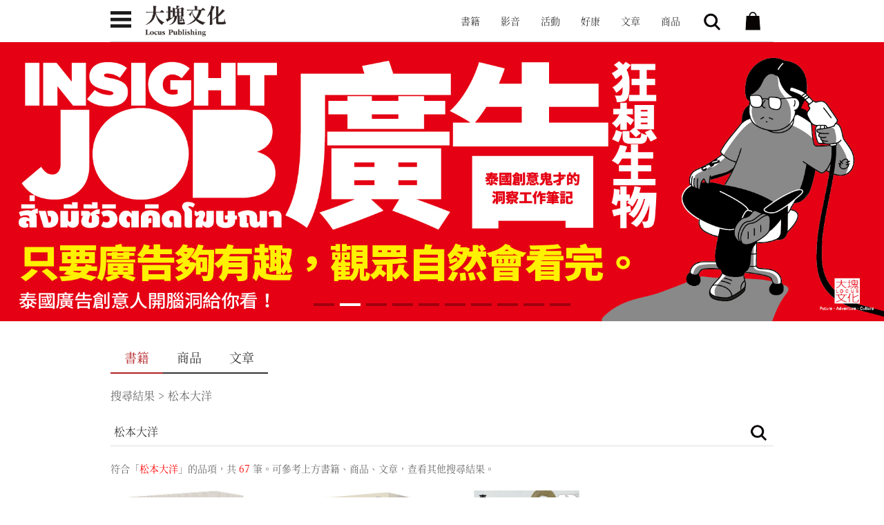

--- FILE ---
content_type: text/html; charset=UTF-8
request_url: http://locuspublishing.com/index/search?q=%E6%9D%BE%E6%9C%AC%E5%A4%A7%E6%B4%8B
body_size: 39598
content:
<!DOCTYPE HTML>
<html>
<head>
    <meta http-equiv="X-UA-Compatible" content="IE=edge,chrome=1" />
<meta name="viewport" content="width=device-width, initial-scale=1.0, user-scalable=no" />
<meta http-equiv="Content-Type" content="text/html; charset=utf-8">
<title>松本大洋 | 書籍 | 搜尋結果 | 大塊 Online</title>
<meta name="description" content="我們希望「大塊」所傳達的訊息是：「這家公司希望能為讀者提供些很有意思的閱讀——讓自己開闊，也好玩的閱讀。」" />
<meta name="keywords" content="">
<meta name="author" content="大塊 Online">
<meta property="og:title" content="松本大洋 | 書籍 | 搜尋結果 | 大塊 Online">
<meta property="og:description" content="我們希望「大塊」所傳達的訊息是：「這家公司希望能為讀者提供些很有意思的閱讀——讓自己開闊，也好玩的閱讀。」">
<meta property="og:site_name" content="大塊 Online">
<meta property="og:type" content="website">
<meta property="og:image" content="https://www.locuspublishing.com/webroot/images/share_logo.jpg">
<link id="page_favicon" href="/favicon.ico" rel="icon" type="image/x-icon" />
<link href="/webroot/css/style.css?v=27" rel="stylesheet" type="text/css">
<link href="/webroot/css/Mobile.css?v=27" rel="stylesheet" type="text/css">
<link href="/webroot/css/loading.css?v=27" rel="stylesheet" type="text/css">
<script type="text/javascript" src="/webroot/js/index/jquery.js?v=27"></script>
<script type="text/javascript" src="/webroot/js/index/SuperSlide.js?v=27"></script>
<script type="text/javascript" src="/webroot/js/index/TouchSlide.1.1.js?v=27"></script>
<script type="text/javascript" src="/webroot/js/index/Public.js?v=27"></script>
<script type="text/javascript" src="/webroot/js/index/index.js?v=27"></script>
<script type="text/javascript" src="/webroot/js/index/jquery.bxslider.js?v=27"></script>
<script>
  (function(d) {
    var config = {
      kitId: 'hjm2tsq',
      scriptTimeout: 3000,
      async: true
    },
    h=d.documentElement,t=setTimeout(function(){h.className=h.className.replace(/\bwf-loading\b/g,"")+" wf-inactive";},config.scriptTimeout),tk=d.createElement("script"),f=false,s=d.getElementsByTagName("script")[0],a;h.className+=" wf-loading";tk.src='https://use.typekit.net/'+config.kitId+'.js';tk.async=true;tk.onload=tk.onreadystatechange=function(){a=this.readyState;if(f||a&&a!="complete"&&a!="loaded")return;f=true;clearTimeout(t);try{Typekit.load(config)}catch(e){}};s.parentNode.insertBefore(tk,s)
  })(document);
</script>

<!-- Google Tag Manager -->
<script>(function(w,d,s,l,i){w[l]=w[l]||[];w[l].push({'gtm.start':
            new Date().getTime(),event:'gtm.js'});var f=d.getElementsByTagName(s)[0],
        j=d.createElement(s),dl=l!='dataLayer'?'&l='+l:'';j.async=true;j.src=
        'https://www.googletagmanager.com/gtm.js?id='+i+dl;f.parentNode.insertBefore(j,f);
    })(window,document,'script','dataLayer','GTM-NB9FT3B');</script>
<!-- End Google Tag Manager -->
<script>(function(w,d,s,l,i){w[l]=w[l]||[];w[l].push({'gtm.start':
            new Date().getTime(),event:'gtm.js'});var f=d.getElementsByTagName(s)[0],
        j=d.createElement(s),dl=l!='dataLayer'?'&l='+l:'';j.async=true;j.src=
        'https://www.googletagmanager.com/gtm.js?id='+i+dl;f.parentNode.insertBefore(j,f);
    })(window,document,'script','dataLayer','GTM-5LX5FZC');</script>
<!-- End Google Tag Manager -->

    <style>
	.book_index .com ul{ overflow:hidden}	
	.book_index .msg{ margin:50px 0; text-align:center;}
	.submenu{ overflow:hidden;}
	.submenu h3{ padding-left:0;}
    </style>
</head>
<body>
    <!-- Google Tag Manager (noscript) -->
    <noscript><iframe src="https://www.googletagmanager.com/ns.html?id=GTM-NB9FT3B"
                      height="0" width="0" style="display:none;visibility:hidden"></iframe></noscript>
    <!-- End Google Tag Manager (noscript) -->
    <!-- Google Tag Manager (noscript) -->
    <noscript><iframe src="https://www.googletagmanager.com/ns.html?id=GTM-5LX5FZC"
                      height="0" width="0" style="display:none;visibility:hidden"></iframe></noscript>
    <!-- End Google Tag Manager (noscript) -->
<div class="head_bg">
    <div class="head">
        <div class="content">
            <div class="nav_ico">
                <span class="ico01"></span>
                <span class="ico02"></span>
                <span class="ico03"></span>
            </div>
            <div class="mobile_menu">
            	<a class="search_ico" href="javascript:;void(0)"></a>
                <a class="Cart" href="/shopping/step1"></a>
            </div>
            <div class="logo"><a href="/"><img src="/webroot/images/ny_logo.png"></a></div>
            <div class="menu">
                <ul>
                    <li><a href="/book/cate">書籍</a></li>
                    <li><a href="/video/list">影音</a></li>
                    <li><a href="/activity/cate">活動</a></li>
                    <li><a href="/haokang/index">好康</a></li>
                    <li><a href="/news/cate">文章</a></li>
                    <li><a href="/products/list">商品</a></li>
                    <li><a class="search_ico" href="javascript:;void(0)"><span></span></a></li>
                    <li class="Cart">
                        <span><s></s></span>
                        <div class="xl_menu">
                            <a href="/shopping/step1">購物袋</a>
                            <a href="/member/collection">喜好項目</a>
                            <a href="/member/order">訂單</a>
                                                            <a href="/index/login">登入</a>
                                                    </div>
                    </li>
                </ul>
            </div>
        </div>
    </div>
</div>
<div class="pop" id="search_pop">
    <div class="content search_pop">
        <div class="com">
                <input class="text" name="search_word" id="search_word" type="text" placeholder="請輸入"/>
                <a class="bnt_search" href="javascript:void(0)"></a>
                <a class="bnt_delete" href="javascript:void(0)"></a>
        </div>
                <div class="box">
            <h3>熱門搜尋</h3>
            <p>
                                 <a href="/index/search?q=%E5%B9%BE%E7%B1%B3">幾米</a>
                                 <a href="/index/search?q=%E8%BE%9B%E6%B3%A2%E7%B5%B2%E5%8D%A1">辛波絲卡</a>
                                 <a href="/index/search?q=%E4%B8%96%E7%95%8C%E5%9C%96%E7%B9%AA">世界圖繪</a>
                                 <a href="/index/search?q=%E6%9D%BE%E6%9C%AC%E5%A4%A7%E6%B4%8B">松本大洋</a>
                            </p>
        </div>
            </div>
</div>
<div class="nav">
    <div class="nav_fh"></div>
    <ul>
        <li class="on">
            <a href="#">書籍</a>
            <div class="xl_nav">
                <a href="/book/cate">書籍首頁</a>
                                    <a href="/book/cate/1">繪本圖文書</a>
                                             <div class="box">
                                                            <a href="/book/cate/1?sid=35">台灣繪本</a>
                                                            <a href="/book/cate/1?sid=36">翻譯繪本</a>
                                                            <a href="/book/cate/1?sid=37">圖文書</a>
                                                            <a href="/book/cate/1?sid=39">幾米</a>
                                                            <a href="/book/cate/1?sid=93">image3</a>
                                                            <a href="/book/cate/1?sid=107">小塊 Pezzettino</a>
                                                            <a href="/book/cate/1?sid=77">ACG 研究</a>
                                                            <a href="/book/cate/1?sid=76">經典 3.0</a>
                                                            <a href="/book/cate/1?sid=38">經典少年遊</a>
                                                    </div>
                                                        <a href="/book/cate/2">漫畫圖像小說</a>
                                             <div class="box">
                                                            <a href="/book/cate/2?sid=40">台灣漫畫</a>
                                                            <a href="/book/cate/2?sid=41">日本漫畫</a>
                                                            <a href="/book/cate/2?sid=42">歐美漫畫</a>
                                                            <a href="/book/cate/2?sid=43">其他地區</a>
                                                            <a href="/book/cate/2?sid=44">鄭問</a>
                                                            <a href="/book/cate/2?sid=45">蔡志忠</a>
                                                            <a href="/book/cate/2?sid=46">松本大洋</a>
                                                            <a href="/book/cate/2?sid=114">吉田戰車</a>
                                                    </div>
                                                        <a href="/book/cate/3">文學/小說</a>
                                             <div class="box">
                                                            <a href="/book/cate/3?sid=16">中外經典</a>
                                                            <a href="/book/cate/3?sid=20">翻譯文學</a>
                                                            <a href="/book/cate/3?sid=47">華文文學</a>
                                                            <a href="/book/cate/3?sid=48">類型小說</a>
                                                            <a href="/book/cate/3?sid=49">驚悚小說</a>
                                                    </div>
                                                        <a href="/book/cate/4">商業理財</a>
                                             <div class="box">
                                                            <a href="/book/cate/4?sid=24">經濟/趨勢</a>
                                                            <a href="/book/cate/4?sid=23">行銷/創意</a>
                                                            <a href="/book/cate/4?sid=61">職場/成功法</a>
                                                            <a href="/book/cate/4?sid=62">創業</a>
                                                            <a href="/book/cate/4?sid=63">企業管理</a>
                                                            <a href="/book/cate/4?sid=64">投資理財</a>
                                                    </div>
                                                        <a href="/book/cate/5">人文科普</a>
                                             <div class="box">
                                                            <a href="/book/cate/5?sid=113">金A GOLDA</a>
                                                            <a href="/book/cate/5?sid=54">歷史/地理</a>
                                                            <a href="/book/cate/5?sid=55">哲學/思想</a>
                                                            <a href="/book/cate/5?sid=32">閱讀/教育</a>
                                                            <a href="/book/cate/5?sid=56">宗教</a>
                                                            <a href="/book/cate/5?sid=57">社會科學</a>
                                                            <a href="/book/cate/5?sid=31">人文/環境</a>
                                                            <a href="/book/cate/5?sid=59">自然科普</a>
                                                            <a href="/book/cate/5?sid=58">性別</a>
                                                            <a href="/book/cate/5?sid=108">史蒂芬．霍金</a>
                                                    </div>
                                                        <a href="/book/cate/6">心理勵志</a>
                                             <div class="box">
                                                            <a href="/book/cate/6?sid=33">傳記</a>
                                                            <a href="/book/cate/6?sid=25">心理</a>
                                                            <a href="/book/cate/6?sid=65">心靈</a>
                                                            <a href="/book/cate/6?sid=66">個人成長</a>
                                                            <a href="/book/cate/6?sid=67">人際關係</a>
                                                            <a href="/book/cate/6?sid=68">生死學</a>
                                                    </div>
                                                        <a href="/book/cate/7">藝術設計</a>
                                             <div class="box">
                                                            <a href="/book/cate/7?sid=27">藝術</a>
                                                            <a href="/book/cate/7?sid=26">設計</a>
                                                            <a href="/book/cate/7?sid=51">音樂</a>
                                                            <a href="/book/cate/7?sid=53">攝影</a>
                                                            <a href="/book/cate/7?sid=52">影視/戲劇</a>
                                                            <a href="/book/cate/7?sid=50">建築/空間</a>
                                                    </div>
                                                        <a href="/book/cate/8">生活健康</a>
                                             <div class="box">
                                                            <a href="/book/cate/8?sid=29">生活風格</a>
                                                            <a href="/book/cate/8?sid=28">旅遊/休閒</a>
                                                            <a href="/book/cate/8?sid=69">命理/超自然</a>
                                                            <a href="/book/cate/8?sid=70">飲食</a>
                                                            <a href="/book/cate/8?sid=71">醫療/保健</a>
                                                            <a href="/book/cate/8?sid=72">中醫</a>
                                                            <a href="/book/cate/8?sid=73">健身/運動</a>
                                                            <a href="/book/cate/8?sid=74">性愛</a>
                                                    </div>
                                                </div>
        </li>
        <li class="on">
            <a href="#">影音</a>
            <div class="xl_nav">
                <a href="/video/list">影音首頁</a>
                                    <a href="/video/cate/?cid=13">課程</a>
                                    <a href="/video/cate/?cid=11">有聲書</a>
                                    <a href="/video/cate/?cid=12">講座</a>
                            </div>
        </li>
        <li><a href="/activity/cate">活動</a></li>
        <li class="on">
            <a href="#">文章</a>
            <div class="xl_nav">
                <a href="/news/cate">文章首頁</a>
                                <a href="/news/cate/1">書摘</a>
                                <a href="/news/cate/4">評論</a>
                                <a href="/news/cate/3">訪談</a>
                                <a href="/news/cate/2">專欄</a>
                                <a href="/news/cate/5">特輯</a>
                                <a href="/news/cate/11">導讀</a>
                            </div>
        </li>
        <li>
            <a href="/products/list">商品</a>
        </li>
        <li>
            <a href="/haokang/index">好康</a>
        </li>
        <li>
            <a href="/author/list">特展作者</a>
        </li>
        <li>
            <a href="/news/editor">編輯室報告</a>
        </li>
        <li class="on">
            <a href="#">會員中心</a>
            <div class="xl_nav">
                                    <a href="/index/login">會員登入</a>
                                <a href="/member/order">我的訂單</a>
                <a href="/member/coupon">優惠券</a>
                <a href="/member/video">我的影音</a>
                <a href="/member/collection">喜好項目</a>
                <a href="/member/info">會員資料修改</a>
                            </div>
        </li>
        <li class="on">
            <a href="#">關於我們</a>
            <div class="xl_nav">
                                        <a href="#">關於大塊</a>
                        <div class="box">
                                                                <a href="/index/about/1">品牌故事</a>
                                                                    <a href="/index/about/3">出版歷程</a>
                                                                    <a href="/index/about/6">著作權聲明</a>
                                                        </div>
                                            <a href="#">客服中心</a>
                        <div class="box">
                                                                <a href="/index/about/2">常見問題</a>
                                                                    <a href="/index/about/8">隱私權聲明</a>
                                                                    <a href="/index/about/7">會員約定條款</a>
                                                                    <a href="/index/contactus">聯絡我們</a>
                                                        </div>
                                            <a href="#">重要公告</a>
                        <div class="box">
                                                                <a href="/index/about/14">大塊文化聲明稿</a>
                                                                    <a href="/index/about/15">大塊文化重要公告</a>
                                                        </div>
                                </div>
        </li>
    </ul>
</div><div class="banner" id="focus">
    <div class="hd">
        <ul>
                        <li></li>
                       <li></li>
                       <li></li>
                       <li></li>
                       <li></li>
                       <li></li>
                       <li></li>
                       <li></li>
                       <li></li>
                       <li></li>
                   </ul>
    </div>
    <div class="bd">
        <ul>
                              <li><a href="https://www.locuspublishing.com/book/detail/11172"  target="_blank"  title="台灣有事，世界有事"><img src="/webroot/file/banner/_b1767279948.jpg"></a></li>
                              <li><a href="https://www.locuspublishing.com/book/detail/11171"  target="_blank"  title="廣告狂想生物"><img src="/webroot/file/banner/_b1767279996.jpg"></a></li>
                              <li><a href="https://www.locuspublishing.com/book/detail/11178"  target="_blank"  title="循環在有無之間"><img src="/webroot/file/banner/_b1767280321.jpg"></a></li>
                              <li><a href="https://www.locuspublishing.com/book/detail/11175"  target="_blank"  title="這可不是一點點"><img src="/webroot/file/banner/_b1767280394.jpg"></a></li>
                              <li><a href="https://www.locuspublishing.com/book/detail/11179"  target="_blank"  title="敵人"><img src="/webroot/file/banner/_b1767280491.jpg"></a></li>
                              <li><a href="https://www.locuspublishing.com/book/detail/11173"  target="_blank"  title="提升未來"><img src="/webroot/file/banner/1438_b1767593770.jpg"></a></li>
                              <li><a href="https://www.locuspublishing.com/book/detail/11154"  target="_blank"  title="讓財神喜歡你"><img src="/webroot/file/banner/_b1764659788.jpg"></a></li>
                              <li><a href="https://www.locuspublishing.com/book/detail/11151"  target="_blank"  title="吃貨筆記。"><img src="/webroot/file/banner/_b1764659153.jpg"></a></li>
                              <li><a href="https://www.locuspublishing.com/book/detail/11159"  target="_blank"  title="紅點點"><img src="/webroot/file/banner/_b1764659299.jpg"></a></li>
                              <li><a href="https://www.locuspublishing.com/book/detail/11152"  target="_blank"  title="712件可寫的事"><img src="/webroot/file/banner/_b1764659388.jpg"></a></li>
                    </ul>
    </div>
</div>
    <script type="text/javascript">
	TouchSlide({  slideCell:"#focus", titCell:".hd ul", mainCell:".bd ul",  effect:"left",  autoPlay:true, autoPage:true,   delayTime:1500, interTime:5000, effect:"leftLoop" });
</script>
        <div class="content">
    <div class="search_menu">
        <ul>
            <li><a href="/index/search?page=1&type=b&q=松本大洋" class="on">書籍</a></li>
            <li><a href="/index/search?page=1&type=p&q=松本大洋" class="">商品</a></li>
            <li><a href="/index/search?page=1&type=n&q=松本大洋" class="">文章</a></li>
        </ul>
    </div>
    <div class="submenu">
        <h3><a href="javascript:;void(0)">搜尋結果</a><s>&gt;</s>松本大洋 </h3>
    </div>

    <div class="search_pop search_com_pop">
        <div class="com">
            <input class="text" type="text" name="q" id="q" value="松本大洋"/>
            <a class="bnt_search" href="javascript:void(0)" onclick="$('#sortform').submit()"></a>
        </div>
        <div class="bottom">
            <div class="left">符合「<span>松本大洋</span>」的品項，共 <span>67</span> 筆。可參考上方書籍、商品、文章，查看其他搜尋結果。</div>
                            <div class="submenu_sort">
                    <select name="sort" id="sort">
                        <option value="ddesc">出版日期新→舊</option>
                        <option value="dasc">出版日期舊→新</option>
                        <option value="hdesc">熱門高→低</option>
                        <option value="hasc">熱門低→高</option>
                    </select>
                </div>
                    </div>
    </div>

</div>
<div class="book_index book_index_siben">
            <div class="com">
            <ul>
                                        <li>
                            <div class="pic"><a href="/book/detail/11023"><img src="/webroot/file/books/11023_bk31753422406.jpg"/></a></div>
                            <div class="text">                                
                                <p>
                                                                         <span><b>1500</b>元</span>
                                                                    </p>
                                <h3><a href="/book/detail/11023">扁你喔 7-11（套書不分售，隨書贈送「發瘋系角色小卡」隨機4選2 )</a></h3>
                            </div>
                        </li>
                                                <li>
                            <div class="pic"><a href="/book/detail/10968"><img src="/webroot/file/books/10968_bk31750673998.jpg"/></a></div>
                            <div class="text">                                
                                <p>
                                                                         <span><b>990</b>元</span>
                                                                    </p>
                                <h3><a href="/book/detail/10968">東京日日 全三冊套書（限量贈品版:加贈飄呀飄雨傘PP資料套)</a></h3>
                            </div>
                        </li>
                                                <li>
                            <div class="pic"><a href="/book/detail/10964"><img src="/webroot/file/books/10964_bk31756194158.png"/></a></div>
                            <div class="text">                                
                                <p>
                                                                         <span><b>350</b>元</span>
                                                                    </p>
                                <h3><a href="/book/detail/10964">東京日日3</a></h3>
                            </div>
                        </li>
                                                <li>
                            <div class="pic"><a href="/book/detail/10930"><img src="/webroot/file/books/10930_bk31747643313.jpg"/></a></div>
                            <div class="text">                                
                                <p>
                                                                         <span><b>599</b>元</span>
                                                                    </p>
                                <h3><a href="/book/detail/10930">三隻腳的食蟹獴與巨人</a></h3>
                            </div>
                        </li>
                                                <li>
                            <div class="pic"><a href="/book/detail/10860"><img src="/webroot/file/books/10860_bk31742978371.jpg"/></a></div>
                            <div class="text">                                
                                <p>
                                                                         <span><b>600</b>元</span>
                                                                    </p>
                                <h3><a href="/book/detail/10860">西村培限量漫畫套書（附超可愛圓形貼紙）【2冊合售】</a></h3>
                            </div>
                        </li>
                                                <li>
                            <div class="pic"><a href="/book/detail/10859"><img src="/webroot/file/books/10859_bk31742977510.jpg"/></a></div>
                            <div class="text">                                
                                <p>
                                                                         <span><b>300</b>元</span>
                                                                    </p>
                                <h3><a href="/book/detail/10859">西村培短篇漫畫集：結冰路</a></h3>
                            </div>
                        </li>
                                                <li>
                            <div class="pic"><a href="/book/detail/10858"><img src="/webroot/file/books/10858_bk31742972035.jpg"/></a></div>
                            <div class="text">                                
                                <p>
                                                                         <span><b>300</b>元</span>
                                                                    </p>
                                <h3><a href="/book/detail/10858">再見了，皆娜同學</a></h3>
                            </div>
                        </li>
                                                <li>
                            <div class="pic"><a href="/book/detail/10733"><img src="/webroot/file/books/10733_bk31733725862.jpg"/></a></div>
                            <div class="text">                                
                                <p>
                                                                         <span><b>250</b>元</span>
                                                                    </p>
                                <h3><a href="/book/detail/10733">G-Papers：2024圖像小說報</a></h3>
                            </div>
                        </li>
                                                <li>
                            <div class="pic"><a href="/book/detail/10590"><img src="/webroot/file/books/10590_bk31722480593.jpg"/></a></div>
                            <div class="text">                                
                                <p>
                                                                         <span><b>1500</b>元</span>
                                                                    </p>
                                <h3><a href="/book/detail/10590">扁你喔 1-6（套書不分售，限量贈送「超胡鬧角色貼」）</a></h3>
                            </div>
                        </li>
                                                <li>
                            <div class="pic"><a href="/book/detail/10512"><img src="/webroot/file/books/10512_bk31718959970.jpg"/></a></div>
                            <div class="text">                                
                                <p>
                                                                         <span><b>320</b>元</span>
                                                                    </p>
                                <h3><a href="/book/detail/10512">東京日日2（限量贈品版：加贈滾滾滾蘋果PP資料套）</a></h3>
                            </div>
                        </li>
                                                <li>
                            <div class="pic"><a href="/book/detail/10418"><img src="/webroot/file/books/10418_bk31711113020.jpg"/></a></div>
                            <div class="text">                                
                                <p>
                                                                         <span><b>650</b>元</span>
                                                                    </p>
                                <h3><a href="/book/detail/10418">動物走馬燈：藤本理漫畫傑作集（限量加贈全彩超Q貼紙）</a></h3>
                            </div>
                        </li>
                                                <li>
                            <div class="pic"><a href="/book/detail/10317"><img src="/webroot/file/books/10317_bk31705643688.jpg"/></a></div>
                            <div class="text">                                
                                <p>
                                                                         <span><b>520</b>元</span>
                                                                    </p>
                                <h3><a href="/book/detail/10317">北極百貨的秋乃小姐（特裝版，全2集）</a></h3>
                            </div>
                        </li>
                                                <li>
                            <div class="pic"><a href="/book/detail/10134"><img src="/webroot/file/books/10134_bk31700729948.jpg"/></a></div>
                            <div class="text">                                
                                <p>
                                                                         <span><b>400</b>元</span>
                                                                    </p>
                                <h3><a href="/book/detail/10134">有人在嗎？（台版獨家送松本大洋畫作小海報＋游珮芸導讀專文）</a></h3>
                            </div>
                        </li>
                                                <li>
                            <div class="pic"><a href="/book/detail/9819"><img src="/webroot/file/books/9819_bk31692590591.jpg"/></a></div>
                            <div class="text">                                
                                <p>
                                                                         <span><b>1400</b>元</span>
                                                                    </p>
                                <h3><a href="/book/detail/9819">大留工務店 全四冊套書 （限量贈送「超大特色印刷海報」）</a></h3>
                            </div>
                        </li>
                                                <li>
                            <div class="pic"><a href="/book/detail/8604"><img src="/webroot/file/books/8604_bk31719195782.jpg"/></a></div>
                            <div class="text">                                
                                <p>
                                                                         <span><b>320</b>元</span>
                                                                    </p>
                                <h3><a href="/book/detail/8604">東京日日1</a></h3>
                            </div>
                        </li>
                                                <li>
                            <div class="pic"><a href="/book/detail/8360"><img src="/webroot/file/books/8360_bk31681896661.jpg"/></a></div>
                            <div class="text">                                
                                <p>
                                                                         <span><b>400</b>元</span>
                                                                    </p>
                                <h3><a href="/book/detail/8360">青之時代</a></h3>
                            </div>
                        </li>
                                                <li>
                            <div class="pic"><a href="/book/detail/7883"><img src="/webroot/file/books/7883_bk31666062906.jpg"/></a></div>
                            <div class="text">                                
                                <p>
                                                                         <span><b>1500</b>元</span>
                                                                    </p>
                                <h3><a href="/book/detail/7883">日本經典動畫建築：架空世界＆巨型城市</a></h3>
                            </div>
                        </li>
                                                <li>
                            <div class="pic"><a href="/book/detail/7875"><img src="/webroot/file/books/7875_bk31666148489.jpg"/></a></div>
                            <div class="text">                                
                                <p>
                                                                         <span><b>800</b>元</span>
                                                                    </p>
                                <h3><a href="/book/detail/7875">今敏：造夢大師漫畫雙書套組（夢的化石+海歸線）</a></h3>
                            </div>
                        </li>
                                                <li>
                            <div class="pic"><a href="/book/detail/7748"><img src="/webroot/file/books/7748_bk31661324436.jpg"/></a></div>
                            <div class="text">                                
                                <p>
                                                                         <span><b>1800</b>元</span>
                                                                    </p>
                                <h3><a href="/book/detail/7748">No.吾 全四冊套書（限量贈送「No.1-9」角色貼紙）</a></h3>
                            </div>
                        </li>
                                                <li>
                            <div class="pic"><a href="/book/detail/7745"><img src="/webroot/file/books/7745_bk31661333389.jpg"/></a></div>
                            <div class="text">                                
                                <p>
                                                                         <span><b>480</b>元</span>
                                                                    </p>
                                <h3><a href="/book/detail/7745">No.吾4</a></h3>
                            </div>
                        </li>
                                    </ul>
        </div>
        
          <div class="page">
            <ul>
  	      <li class="current">1</li><li onclick="topage('/index/search?q=%E6%9D%BE%E6%9C%AC%E5%A4%A7%E6%B4%8B','','2')"><a href='javascript:;'>2</a></li><li onclick="topage('/index/search?q=%E6%9D%BE%E6%9C%AC%E5%A4%A7%E6%B4%8B','','3')"><a href='javascript:;'>3</a></li><li onclick="topage('/index/search?q=%E6%9D%BE%E6%9C%AC%E5%A4%A7%E6%B4%8B','','4')"><a href='javascript:;'>4</a></li> 
             </ul>
           </div>
		   		
	         </div>
<div class="footer">
    <div class="content">
        <div class="logo"><a href="/"><img src="/webroot/images/footer_logo.png"/></a></div>
        <div class="com">
                                <dl>
                        <dd>關於大塊</dd>
                        <dt>
                                                                <a href="/index/about/1">品牌故事</a>
                                                                    <a href="/index/about/3">出版歷程</a>
                                                                    <a href="/index/about/6">著作權聲明</a>
                                                                                    </dt>
                    </dl>
                                    <dl>
                        <dd>客服中心</dd>
                        <dt>
                                                                <a href="/index/about/2">常見問題</a>
                                                                    <a href="/index/about/8">隱私權聲明</a>
                                                                    <a href="/index/about/7">會員約定條款</a>
                                                                    <a href="/index/contactus">聯絡我們</a>
                                                                                    </dt>
                    </dl>
                                    <dl>
                        <dd>重要公告</dd>
                        <dt>
                                                                <a href="/index/about/14">大塊文化聲明稿</a>
                                                                    <a href="/index/about/15">大塊文化重要公告</a>
                                                                                    </dt>
                    </dl>
                
        </div>
        <div class="ico">
            <a href="https://www.facebook.com/LocusPublishingCompany" target="_blank"><img src="/webroot/images/footer_01.png"/></a>
            <a href="http://www.netandbooks.com" target="_blank"><img src="/webroot/images/footer_02.png"/></a>
            <a href="https://www.dalapub.com" target="_blank"><img src="/webroot/images/footer_03.png"/></a>
            <a href="http://image3creative.com" target="_blank"><img src="/webroot/images/footer_04.png"/></a>
        </div>
        <p>大塊文化出版股份有限公司｜統一編號：97290390</p>
        <p>10550 台北市松山區南京東路四段25號11樓｜11F, 25, Sec. 4,Nan-King East Road, Taipei, Taiwan｜+886-2-87123898</p>

    </div>
</div>
<div class="popup_tsk"><p></p></div><script>
    $("#sort").val('ddesc')
</script>
</body>
</html>


--- FILE ---
content_type: text/javascript
request_url: http://locuspublishing.com/webroot/js/index/Public.js?v=27
body_size: 3151
content:

$(document).ready(function(){
	var body_h = $(window).height();
	$(".xl_nav").height(body_h-50);

	$(".menu .Cart").click(function(){
		$(this).toggleClass("hov");
		$(".xl_menu").toggleClass("hov");
	});
	
	$(".nav_ico").click(function(){
		$(this).addClass("hov");
		$(".nav").fadeIn();
	});
	$(".nav_fh").click(function(){
		$(".nav").fadeOut();
		$(".nav_ico").removeClass("hov");
	});

	$(".search_ico").click(function(){
		$("#search_pop").fadeIn();
	});
	$(".bnt_search").click(function(){
		var v=$("#search_word").val()
		if (v==''){
			v=$("#q").val()
		}
		searchSubmit(v)
	});

	$(".bnt_delete").click(function(){
		$("#search_pop").fadeOut();
	});

	$(".submenu span").click(function(){
		$(".submenu .com").fadeIn();
	});
	$(".submenu .gb_bnt").click(function(){
		$(".submenu .com").fadeOut();
	});
	
	
	setTimeout(function(){
		var banner_li = $(".banner_pic li").height();
		$(".banner_pic ul").height(banner_li);
	},2000);
	$(".bnt_wjmm").click(function(){
		$(".wjmm_pop_bg").fadeIn();
	});
	$(".wjmm_pop_bg .bnt").click(function(){
		$(".wjmm_pop_bg").fadeOut();
	});

	$("#sort").change(function(){
		$("#sortform").submit()
	})


	$("#search_word").keyup(function (event) {
		if (event.keyCode == 13) {
			var v=$("#search_word").val()
			searchSubmit(v)
		}
	});


	$("#q").keyup(function (event) {
		if (event.keyCode == 13) {
			var v=$("input[name='q']").val()
			searchSubmit(v)
		}
	});


});



/*
document.onkeydown=function(event){
	var e = event || window.event || arguments.callee.caller.arguments[0];
	if(e && e.keyCode==13){
		searchSubmit()
		return false;
	}
};*/

$(window).scroll(function(){
	var scroll_top = $(document).scrollTop()
	if( scroll_top>95){
		$(".head").addClass("hov");
	}else{
		$(".head").removeClass("hov");
	}	
});

$(document).click("click",function(e){ 
	var target = $(e.target); 
		if(target.closest(".submenu").length == 0){ 
		$(".submenu .com").fadeOut();
	} 
})

function searchSubmit(v){

	if (v==''){
		popupMsg("請輸入關鍵字")
		return;
	}else {
		window.location.href='/index/search?q='+encodeURIComponent(v)
	}
}
function popupMsg(text) {
	$(".popup_tsk p").html(text);
	$(".popup_tsk").fadeIn();
	setTimeout(function () {
		$(".popup_tsk").fadeOut();
	}, 5000);
}

function loading(){
	var w=($(window).width()-150)/2;
	var h=($(window).height()-150)/2;
	var loading= '<div class="zhezhao_loading" style="display:block"><span style="top:'+h+'px;left:'+w+'px">Loading...</span></div>';
	$('body').append(loading);
}

function closeLoading(){
	$(".zhezhao_loading").remove();
}


function topage(uri,cid,page){
	uri=uri.replace("pagenum",page);
	var f=uri.indexOf("?")>0?'&':'?';
	uri=uri+f+"page="+page;
	window.location.href=uri;
}


function number_formate(nStr)
{
	nStr += '';
	x = nStr.split('.');
	x1 = x[0];
	x2 = x.length > 1 ? '.' + x[1] : '';
	var rgx = /(\d+)(\d{3})/;
	while (rgx.test(x1)) {
		x1 = x1.replace(rgx, '$1' + ',' + '$2');
	}
	return x1 + x2;
}




$(document).click("click",function(e){ 
	var target = $(e.target); 
		if(target.closest(".nav,.nav_ico").length == 0){ 
		$(".nav").fadeOut();
		$(".nav_ico").removeClass("hov");
	} 
})















